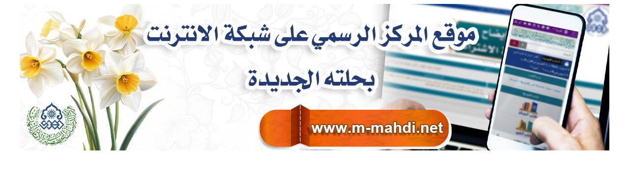

--- FILE ---
content_type: text/html; charset=UTF-8
request_url: https://m-mahdi.info/persian/audios-146
body_size: 150
content:
<p align="center"><a href="https://m-mahdi.net">
<img border="0" src="https://m-mahdi.com/del/A1.jpg" width="1200" height="299"></a></p>
